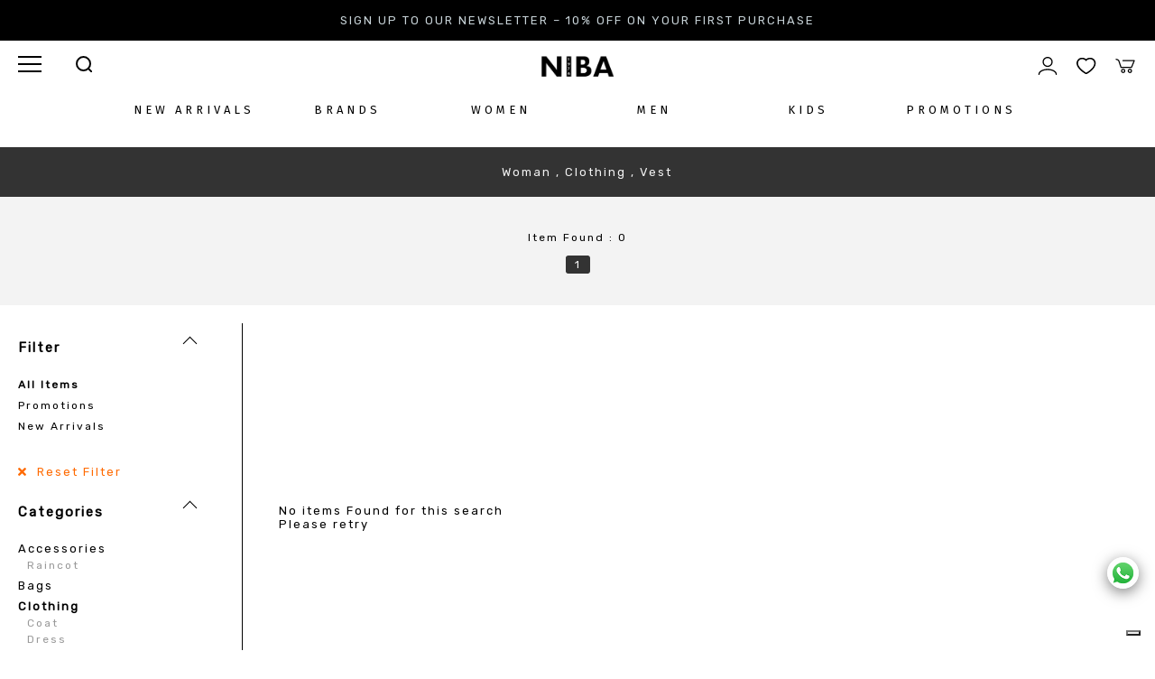

--- FILE ---
content_type: text/html; charset=utf-8
request_url: https://www.niba1976.com/products/List?MACRO=Clothing&REP=woman&CAT=400
body_size: 62298
content:
<!DOCTYPE html>
<html>
<head>
    <script type="text/javascript">
var _iub = _iub || [];
_iub.csConfiguration = {"askConsentAtCookiePolicyUpdate":true,"cookiePolicyInOtherWindow":true,"countryDetection":true,"enableFadp":true,"enableLgpd":true,"enableUspr":true,"floatingPreferencesButtonDisplay":"bottom-right","lang":"en-GB","lgpdAppliesGlobally":false,"perPurposeConsent":true,"reloadOnConsent":true,"siteId":3461208,"whitelabel":false,"cookiePolicyId":99930674, "banner":{ "acceptButtonCaptionColor":"#212121","acceptButtonColor":"#DADADA","acceptButtonDisplay":true,"closeButtonDisplay":false,"customizeButtonColor":"#212121","customizeButtonDisplay":true,"explicitWithdrawal":true,"listPurposes":true,"logo":null,"position":"float-bottom-center","rejectButtonCaptionColor":"#212121","rejectButtonColor":"#DADADA","rejectButtonDisplay":true,"showTitle":false }};
    </script>
    <script type="text/javascript" src="https://cs.iubenda.com/autoblocking/3461208.js"></script>
    <script type="text/javascript" src="//cdn.iubenda.com/cs/gpp/stub.js"></script>
    <script type="text/javascript" src="//cdn.iubenda.com/cs/iubenda_cs.js" charset="UTF-8" async></script>

    <script type="text/javascript">var _iub = _iub || {}; _iub.cons_instructions = _iub.cons_instructions || []; _iub.cons_instructions.push(["init", {api_key: "texaFYlolbU7PUy3uB2FXbfSNMVGlBvk"}]);</script>
    <script type="text/javascript" src="https://cdn.iubenda.com/cons/iubenda_cons.js" async></script>

    <title>Niba1976.com | Woman clothing</title>
    <meta charset="utf-8" />
    <meta name="description" content="View selection of items Niba1976.com : Woman clothing" />
    <meta property="og:type" content="website" />
    <meta property="og:url" content="https://www.niba1976.com/" />
    <meta property="og:title" content="Niba1976.com | Woman clothing" />
    <meta property="og:image" content="https://www.niba1976.com/images/logo.png" />
    <meta property="og:description" content="View selection of items Niba1976.com : Woman clothing" />
    <meta property="og:locale" content="it_IT" />
    <meta name="robots" content="index,follow">

    <link rel="stylesheet" type="text/css" href="/Css/FA.css" media="screen" />
    <link rel="stylesheet" type="text/css" href="/Css/Font.css" media="screen" />
    <link rel="stylesheet" type="text/css" href="/Css/Layout.css" media="screen" />
    <link rel="stylesheet" type="text/css" href="/Css/menu.css?r=dzyXhaxtnki2tu8WtyuW/A" media="screen" />
    <link rel="stylesheet" async type="text/css" href="/css/Blink.css" />
    <link rel="stylesheet" async type="text/css" href="/css/Overlay.css?r=dzyXhaxtnki2tu8WtyuW/A" />
    <script type="text/javascript" src="/Scripts/jquery-1.8.1.js"></script>
    <script type="text/javascript" src="/Scripts/jquery.lazyload.min.js"></script>
    <script type="text/javascript" src="/Scripts/jquery.pjax-min.js"></script>
    <!-- Facebook Pixel Code -->
    <script>
        !function(f,b,e,v,n,t,s)
        {if(f.fbq)return;n=f.fbq=function(){n.callMethod?
        n.callMethod.apply(n,arguments):n.queue.push(arguments)};
        if(!f._fbq)f._fbq=n;n.push=n;n.loaded=!0;n.version='2.0';
        n.queue=[];t=b.createElement(e);t.async=!0;
        t.src=v;s=b.getElementsByTagName(e)[0];
        s.parentNode.insertBefore(t,s)}(window,document,'script',
        'https://connect.facebook.net/en_US/fbevents.js');
        fbq('init', '412961747724460');
        fbq('track', 'PageView');
        fbq('track', 'ViewContent');
            </script>
            <noscript>
                <img height="1" width="1"
                     src="https://www.facebook.com/tr?id=412961747724460&ev=PageView
        &noscript=1" />
    </noscript>
    <!-- End Facebook Pixel Code -->

    <script type="text/javascript">

      (function ($) {
          $(function () {
              $("img.lazy").lazyload();

              $('a:not(.nopjax)').pjax('#bodyPage');
              $('#bodyPage')
              .bind('start.pjax', function () {
                  $('#s3ShareIt').remove();
                  $(this).append('<div class="overlayloading"></div>').show();
              })
              .bind('end.pjax', function () {
                  $(".overlayloading", this).fadeIn(4000);
              });

          })
      })(jQuery);


      function on() {

          document.getElementById("overlay").style.display = "block";
      }

      function openSearch() {

          document.getElementById("overlaySearch").style.display = "block";
      }


      function off() {
          document.getElementById("overlay").style.display = "none";
      }

      function onNews() {

          $.ajax({
              async: true,
              type: 'GET',
              url: "/Home/SetCookieNews",
              data: {},
              cache: false,
              dataType: 'html',

              success: function (data, textStatus) {
                  document.getElementById("overlayNews").style.display = "block";
              },
              error: function (XMLHttpRequest, textStatus, errorThrown) {
              }
          });
          
      }

      function Coupon(ACT) {
          var KeyCoupon = "";
          
          if (ACT == "I")
          {
              KeyCoupon = document.getElementById("COUPON").value;
          }

          $.ajax({
              async: true,
              type: 'GET',
              url: "/Cart/Coupon",
              data: {key : KeyCoupon, ACT: ACT},
              cache: false,
              dataType: 'html',

              success: function (data, textStatus) {
                  document.location.href = "/Cart/Confirm";
              },
              error: function (XMLHttpRequest, textStatus, errorThrown) {
              }
          });

      }


      function Newsletter() {
          var EMAIL = document.getElementById("EMAILNEWS").value;

          if (EMAIL.trim() != "") {
              if (document.getElementById("CKPRIVACY").checked == true) {
                  $.ajax({
                      async: true,
                      type: 'GET',
                      url: "/Home/SetNewsletter",
                      data: { EMAIL: EMAIL },
                      cache: false,
                      dataType: 'html',

                      success: function (data, textStatus) {
                          document.getElementById("overlayNews").style.display = "block";
                          $("#RESNEWSKO").css("display", "none");
                          document.getElementById("EMAILNEWS").value = "";
                      },
                      error: function (XMLHttpRequest, textStatus, errorThrown) {
                          $("#RESNEWSKO").css("display", "block");
                          document.getElementById("RESNEWSKO").innerHTML = "Error , please retry";
                      }
                  });
              }
              else {
                  $("#RESNEWSKO").css("display", "block");
                  document.getElementById("RESNEWSKO").innerHTML = "Accept privacy and retry";
              }
          }
          else {
              $("#RESNEWSKO").css("display", "block");
              document.getElementById("RESNEWSKO").innerHTML = "Missing Fields";
          }
      }

      function offSearch() {
          document.getElementById("overlaySearch").style.display = "none";
      }

      function offNews() {
          document.getElementById("overlayNews").style.display = "none";
      }

      function Buy(ID, QTA) {
          var ID_SIZE = document.getElementById("SIZEADD").value;
          fbq('track', 'AddToCart');
          /*alert('Not enabled for buy')*/

          if (ID_SIZE != "") {
              $.ajax({
                  async: true,
                  type: 'GET',
                  url: "/Home/AddToCart",
                  data: { ID: ID, QTA: QTA, ID_SIZE },
                  cache: false,
                  dataType: 'html',
                  beforeSend: function () {
                      $('#bodyPage').append('<div class="overlayloading" id="Over"></div>').show();
                  },
                  success: function (data, textStatus) {
                      UpdateBar();
                      on();
                  },
                  error: function (XMLHttpRequest, textStatus, errorThrown) {
                      $('#Over').remove();
                  }
              });
          }
          else {
              document.getElementById("ERR").innerHTML = "Select a size ... ";
          }
      }

      function AddWhish(ID, CLI) {
         

       
              $.ajax({
                  async: true,
                  type: 'GET',
                  url: "/Home/AddToWish",
                  data: { ID_ART: ID, ID_CLIENTE: CLI},
                  cache: false,
                  dataType: 'html',
                  beforeSend: function () {
                      $('#bodyPage').append('<div class="overlayloading" id="Over"></div>').show();
                  },
                  success: function (data, textStatus) {
                      document.getElementById("WISH" + ID).innerHTML = data
                      $('#Over').remove();
                  },
                  error: function (XMLHttpRequest, textStatus, errorThrown) {
                      $('#Over').remove();
                  }
              });
        
      }

      function UpdateBar() {
          $.ajax({
              async: true,
              type: 'GET',
              url: "/Home/CheckLogin",
              data: {},
              cache: false,
              dataType: 'html',
              success: function (data, textStatus) {
                  document.getElementById("CARTSMALL").innerHTML = data
                  $('#Over').remove();

              },
              error: function (XMLHttpRequest, textStatus, errorThrown) {
                  $('#Over').remove();
              }
          });
      }

      function Cookie() {
          $.ajax({
              async: true,
              type: 'GET',
              url: "/Home/SetCookieOn",
              data: {},
              cache: false,
              dataType: 'html',

              success: function (data, textStatus) {
                  document.getElementById('COOKIE').style.display = "none";
              },
              error: function (XMLHttpRequest, textStatus, errorThrown) {
              }
          });
      }

      function Search(e) {
          //See notes about 'which' and 'key'
          if (e.keyCode == 13) {
              var val = document.getElementById('SEARCH').value
              if (val.trim() != "") {
                  document.location.href = "/Home/Search?Key=" + val
              }
          }
      }

      function SearchOverlay() {
          //See notes about 'which' and 'key'

          var val = document.getElementById('SEARCH2').value
          if (val.trim() != "") {
              document.location.href = "/Home/Search?Key=" + val
          }

      }

    </script>
    <!-- Google tag (gtag.js) -->
    <!-- Google tag (gtag.js) -->
    <script async src="https://www.googletagmanager.com/gtag/js?id=G-M5LPXPX5H4"></script>
    <script> window.dataLayer = window.dataLayer || []; function gtag(){dataLayer.push(arguments);} gtag('js', new Date()); gtag('config', 'G-M5LPXPX5H4'); </script>
    <style>
        .faq-drawer {
        margin-bottom: 15px;
    }

    .faq-drawer__content-wrapper {
        font-size: 13px;
        line-height: 1.4em;
        max-height: 0px;
        overflow: hidden;
        transition: 0.25s ease-in-out;
        margin-top:15px;
    }

    .faq-drawer__title {
        cursor: pointer;
        display: block;
        font-size: 15px;
        font-weight: 700;
        padding: 0 0 0 0;
        position: relative;
        margin-bottom: 0;
        transition: all 0.25s ease-out;
    }

        .faq-drawer__title::after {
            border-style: solid;
            border-width: 1px 1px 0 0;
            content: " ";
            display: inline-block;
            float: right;
            height: 10px;
            position: relative;
            right: 20px;
            top: 2px;
            transform: rotate(135deg);
            transition: 0.35s ease-in-out;
            vertical-align: top;
            width: 10px;
        }

        /* OPTIONAL HOVER STATE */
        .faq-drawer__title:hover {
            color: #4E4B52;
        }

    .faq-drawer__trigger:checked + .faq-drawer__title + .faq-drawer__content-wrapper {
        max-height: 3550px;
    }

    .faq-drawer__trigger:checked + .faq-drawer__title::after {
        transform: rotate(-45deg);
        transition: 0.25s ease-in-out;
    }

            #menu__toggle {
                opacity: 0;
            }

                #menu__toggle:checked ~ .menu__btn > span {
                    transform: rotate(45deg);
                }

                    #menu__toggle:checked ~ .menu__btn > span::before {
                        top: 0;
                        transform: rotate(0);
                    }

                    #menu__toggle:checked ~ .menu__btn > span::after {
                        top: 0;
                        transform: rotate(90deg);
                    }

                #menu__toggle:checked ~ .menu__box {
                    visibility: visible;
                    left: 0;
                }

            .menu__btn {
                display: flex;
                align-items: center;
                position: fixed;
                top: 58px;
                left: 20px;
                width: 26px;
                height: 26px;
                cursor: pointer;
                z-index: 1;
            }

                .menu__btn > span,
                .menu__btn > span::before,
                .menu__btn > span::after {
                    display: block;
                    position: absolute;
                    width: 100%;
                    height: 2px;
                    background-color: #000;
                    transition-duration: .25s;
                }

                    .menu__btn > span::before {
                        content: '';
                        top: -8px;
                    }

                    .menu__btn > span::after {
                        content: '';
                        top: 8px;
                    }

            .menu__box {
                display: block;
                position: fixed;
                visibility: hidden;
                top: 0;
                left: -100%;
                width: 250px;
                height: 100%;
                margin: 0;
                padding: 80px 0;
                list-style: none;
                background-color: #ECEFF1;
                box-shadow: 1px 0px 6px rgba(0, 0, 0, .2);
                transition-duration: .25s;
            }

            .menu__item {
                display: block;
                padding: 8px 24px;
                color: #999;
                font-size: 13px;
                font-weight: 100;
                text-decoration: none;
                transition-duration: .25s;
            }

                .menu__item:hover {
                    background-color: #CFD8DC;
                }

            /* -----
        SVG Icons - svgicons.sparkk.fr
        ----- */

            .svg-icon {
                width: 2em;
                height: 2em;
            }

                .svg-icon path,
                .svg-icon polygon,
                .svg-icon rect {
                    fill: #000;
                }

                .svg-icon circle {
                    stroke: #000;
                    stroke-width: 1;
                }

                .svg-icon2 {
                width: 2em;
                height: 2em;
            }

                .svg-icon2 path,
                .svg-icon2 polygon,
                .svg-icon2 rect {
                    fill: #ff6a00;
                }

                .svg-icon2 circle {
                    stroke: #ff6a00;
                    stroke-width: 1;
                }

             
                .svg-icon3 {
                    width: 0.9em;
                    height: 0.9em;
                }

                    .svg-icon3 path,
                    .svg-icon3 polygon,
                    .svg-icon3 rect {
                        fill: #e09e1d;
                    }

                    .svg-icon3 circle {
                        stroke: #e09e1d;
                        stroke-width: 1;
                    }

                      .svg-icon4 {
                    width: 2em;
                    height: 2em;
                }

                    .svg-icon4 path,
                    .svg-icon4 polygon,
                    .svg-icon4 rect {
                        fill: #e05b3d;
                    }

                    .svg-icon4 circle {
                        stroke: #e05b3d;
                        stroke-width: 1;
                    }

            .Saturate {
                filter: grayscale(20%);
                cursor: pointer;
                transition: all ease-out 0.4s;
            }

                .Saturate:hover {
                    transition: all ease-in 0.4s;
                    filter: grayscale(90%);
                }

            .BtnBlack {
                background-color: #fff;
                color: #000;
                padding: 6px 12px;
                border: solid 1px #000;
                transition: all ease-out 0.4s;
            }

                .BtnBlack:hover {
                    transition: all ease 0.3s;
                    background-color: #000;
                    color: #fff;
                    letter-spacing: 4px;
                }

            .BtnWhite {
                background-color: #000;
                color: #fff;
                padding: 6px 12px;
                border: solid 1px #fff;
                transition: all ease-out 0.4s;
            }

                .BtnWhite:hover {
                    transition: all ease 0.3s;
                    background-color: #fff;
                    color: #000;
                    letter-spacing: 4px;
                }

            .BtnWhiteBrand {
                background-color: #000;
                color: #fff;
                padding: 6px 12px;
                border: solid 1px #fff;
                transition: all ease-out 0.4s;
            }

                .BtnWhiteBrand:hover {
                    transition: all ease 0.3s;
                    background-color: #fff;
                    color: #000;
                }

                .btnCart {
    padding:15px 50px;
    border-radius:3px;
    background-color:#000;
    color:#fff;
    width:100%;
    letter-spacing:2px;
    font-weight:bold;
    text-align:center;
    transition:letter-spacing ease-out 0.4s;
    }

    .btnCart:hover {
    transition:letter-spacing ease-in 0.4s;
    letter-spacing:4px;
    }

    /* width */
::-webkit-scrollbar {
width: 6px;
margin-right:2px;
}

/* Track */
::-webkit-scrollbar-track {
background: #fff; 
opacity:0.3;
}
 
/* Handle */
::-webkit-scrollbar-thumb {
background: #7e7e7e; 
}

/* Handle on hover */
::-webkit-scrollbar-thumb:hover {
background: #333; 
}

    </style>
    <style>
        .Hide {
            display: none;
            transition: all ease-out 0.4s;
        }

        .Show {
            display: block;
            transition: all ease-in 0.4s;
        }
    </style>
    <script>

    function ShowSize(ID)
    {
        $("#" + ID).removeClass("Hide");
        $("#" + ID).addClass("Show");
    }

    function HideSize(ID) {
        $("#" + ID).addClass("Hide");
        $("#" + ID).removeClass("Show");
    }

    </script>
</head>



<body>
    <!-- START SCRIPT WIDGET WHATS2B --><meta http-equiv="Content-Type" content="text/html; ">
    <script type="text/javascript">  function frameVisible() {	if (document.getElementById("div_frame").style.display == 'none'){		document.getElementById("div_frame").style.display='inline';	}else{		frameHide();	}}function frameHide() {document.getElementById("div_frame").style.display='none';}var param = 0;function myFunction() {document.getElementById("div_check").style.display='block';document.getElementById("div_butt").style.display='none';document.getElementById("div_title").style.display='none';document.getElementById("div_power").style.display='none';if(param == 1){	window.open("https://wa.me/393475876738?text=Hi,%20we%20are%20here%20to%20help%20you.%20Contact%20us!");	document.getElementById("div_butt").style.display='block';	document.getElementById('text_butt').innerHTML = "VAI SU WHATSAPP !";	document.getElementById("div_check").style.display='none';	document.getElementById("div_title").style.display='block';document.getElementById("div_power").style.display='block';}}function changeCheck(elem) {var is_checked = elem.checked;if(is_checked){	param = 1;	document.getElementById("div_butt").style.display='block';	document.getElementById('text_butt').innerHTML = "VAI SU WHATSAPP !";	document.getElementById("div_check").style.display='none';	document.getElementById("div_power").style.display='block';} else {	param = 0;	document.getElementById("div_butt").style.display='none';}} </script> <div id="div_bott">  <div id="div_frame" width="auto" frameborder="0" style="border: none; overflow: hidden; background: white; border-radius: 9pt; bottom: 96px; right: 20px; left: auto; box-shadow: rgba(0, 0, 0, 0.5) 0px 3pt 12pt; width: 330px; height: auto; display: none; opacity: 1; transition: opacity 0.1s linear 0s, height 0.1s linear 0s, width 0.1s linear 0s; padding: 0px; position: fixed; top: auto; z-index: 3147483646; ">   <div class="view-container" id="send-message-desktop-container" style="text-align: center;">    <img src="https://www.niba1976.com/Images/logo.png" style="width: 75px;margin-top: 5px">    <div>     <p style="text-align: center;color: #000;font-size: 120%;">      NIBA1976.COM     </p>     <p style="font-style: normal;text-align: center;font-size: 100%;">      Luxury Fashion online Shop     </p>    </div>   </div>   <div id="div_title" style="text-align: center;font-size:10px;">    <span>     Click Button to start a Whatsapp conversation    </span>    <br>    <br>   </div>   <div id="div_butt" style="display: block">    <div style="display: flex;padding-bottom: 10px">     <br>     <br>     <button id="butt" onclick="myFunction()" tabindex="0" style="border: 0;justify-content: center;color: #FFFFFF;background-color: #4AAE20;width: 100%;margin-left: 24px;margin-right: 24px;" type="button">           <span id="text_butt" style="margin-left: 4px; font-size: bold;">       Contact us by Whatsapp      </span>     </button>    </div>   </div>   <div id="div_check" style="margin-left: 20px;margin-right: 20px;color: black;opacity: 0.87;text-align: center;display: none;">    <span style="font-size: 10px;">     Accetta i Termini di Privacy e autorizzi Comunicazioni su WhatsApp e il Trattamento dei tuoi Dati Personali ai sensi del REGOLAMENTO EUROPEO SULLA PRIVACY 679/2016 E LA NORMATIVA ITALIANA IN VIGORE.    </span>    <br>    <br>    <input type="checkbox" id="id_check" onchange="changeCheck(this)" value="on">    <strong>     <span style="font-size: 10px;">      Accetto L'      <a href="https://www.iubenda.com/privacy-policy/99930674" target="_blank">       Informativa sulla Privacy      </a>     </span>    </strong>    <br>    <br>   </div>   <div id="div_power" style="text-align: center;  font-size: 8px;  margin-bottom: 5px;  color: black;	font-weight: bold;">    &nbsp;   </div>  </div>  <div id="container_butt" style="display: flex;padding-bottom: 10px; width: 39%;position: fixed; top: 90%; left: 90%;z-index: 3147483646">   <br>   <br>   <img src="https://irp-cdn.multiscreensite.com/82f1a356/dms3rep/multi/widget_floating_btn.png" style="cursor:pointer;height: 35px; width: 35px; border: none; overflow: hidden; background: none; display: inline; padding: 0px; bottom: 68px; right: 18px; position: fixed; top: auto; z-index: 3147483646;box-shadow: rgba(0, 0, 0, 0.5) 0px 3pt 12pt;border-radius: 50%" onclick="frameVisible()">  </div> </div><!-- END SCRIPT WIDGET WHATS2B --> 
             <!--<div style="position:fixed;bottom:0px;z-index:9999;background-color:#000;padding:30px 0px;width:100%;color:#fff;font-size:12px;display:block;text-align:center;" id="COOKIE" name="COOKIE">
                <span class="iconMini fa-cog"></span> COOKIES HELP US TO PROVIDE OUR SERVICES. BY USING OUR SITEWEB, YOU ACCEPT THE COOKIE. <a href="/it-IT/Home/Cookie" class="nopjax dissolve" style="color:#b7d2be">MORE DETAIL</a>
                <a href="javascript:Cookie()" class="nopjax dissolve" style="color:#fff"> OK , JUST READ</a>
            </div>-->
   
    <div style="overflow:auto;background-color:rgba(255,255,255,0.8);height:95px;position:fixed;width:100%;z-index:9998;top:0;">
        <div style="background-color:#000;color:#fff;padding:15px 0px;font-size:13px;text-align:center;color:#c8d3d8">
            SIGN UP TO OUR NEWSLETTER – 10% OFF ON YOUR FIRST PURCHASE
        </div>
        <div style="margin-top:20px;float:left;color:#fff;text-align:left;width:30%;">
            <div class="hamburger-menu nopjax" style="float:left;">
                <input id="menu__toggle" type="checkbox" />
                <label class="menu__btn" for="menu__toggle">
                    <span name="XX" id="XX"></span>
                </label>

                <ul class="menu__box">
                    <li>
                        <a class="menu__item" href="/it-IT/"><img src="/Images/logo.png" style="width:60px;" /></a>
                    </li>
                        <li><a class="menu__item nopjax" href="/it-IT/Home/Designers" style="color:#000;font-weight:600;text-transform:uppercase;">Designers</a></li>                     
                        <li><a class="menu__item nopjax" href="/it-IT/Products/List?REP=man" style="color:#000;font-weight:600;text-transform:uppercase;">Man</a></li>
                        <li><a class="menu__item nopjax" href="/it-IT/Products/List?REP=man&MACRO=Clothing" style="font-size:12px;text-transform:uppercase;">Clothing</a></li>
                        <li><a class="menu__item nopjax" href="/it-IT/Products/List?REP=man&MACRO=Shoes" style="font-size:12px;text-transform:uppercase;">Shoes</a></li>
                        <li><a class="menu__item nopjax" href="/it-IT/Products/List?REP=man&MACRO=Bags" style="font-size:12px;text-transform:uppercase;">Bags</a></li>
                        <li><a class="menu__item nopjax" href="/it-IT/Products/List?REP=man&MACRO=Accessories" style="font-size:12px;text-transform:uppercase;">Accessories</a></li>
                        <li><a class="menu__item nopjax" href="/it-IT/Products/List?REP=Woman" style="color:#000;font-weight:600;text-transform:uppercase;">Woman</a></li>
                        <li><a class="menu__item nopjax" href="/it-IT/Products/List?REP=Woman&MACRO=Clothing" style="font-size:12px;text-transform:uppercase;">Clothing</a></li>
                        <li><a class="menu__item nopjax" href="/it-IT/Products/List?REP=Woman&MACRO=Shoes" style="font-size:12px;text-transform:uppercase;">Shoes</a></li>
                        <li><a class="menu__item nopjax" href="/it-IT/Products/List?REP=Woman&MACRO=Bags" style="font-size:12px;text-transform:uppercase;">Bags</a></li>
                        <li><a class="menu__item nopjax" href="/it-IT/Products/List?REP=Woman&MACRO=Accessories" style="font-size:12px;text-transform:uppercase;">Accessories</a></li>
                        <li><a class="menu__item nopjax" href="/it-IT/Products/List?REP=Kids" style="color:#000;font-weight:600;text-transform:uppercase;">Kids</a></li>
                        <li><a class="menu__item nopjax" href="/it-IT/Products/List?REP=Kids&MACRO=Clothing" style="font-size:12px;text-transform:uppercase;">Clothing</a></li>
                        <li><a class="menu__item nopjax" href="/it-IT/Products/List?REP=Kids&MACRO=Shoes" style="font-size:12px;text-transform:uppercase;">Shoes</a></li>
                        <li><a class="menu__item nopjax" href="/it-IT/Products/List?REP=Kids&MACRO=Bags" style="font-size:12px;text-transform:uppercase;">Bags</a></li>
                        <li><a class="menu__item nopjax" href="/it-IT/Products/List?REP=Kids&MACRO=Accessories" style="font-size:12px;text-transform:uppercase;">Accessories</a></li>                       

                </ul>


            </div>
            <div style="margin-top:-5px;padding:0px 0px 0px 50px;float:left;color:#fff;text-align:left;width:300px;">
                <a href="javascript:openSearch();" class="dissolve nopjax" style="padding:6px 0px 6px 12px;color:#000;">
                    <svg width="20px" height="20px" viewBox="0 0 20 20" fill="none" xmlns="http://www.w3.org/2000/svg">
                        <path d="M15.7955 15.8111L21 21M18 10.5C18 14.6421 14.6421 18 10.5 18C6.35786 18 3 14.6421 3 10.5C3 6.35786 6.35786 3 10.5 3C14.6421 3 18 6.35786 18 10.5Z" stroke="#000000" stroke-width="2" stroke-linecap="round" stroke-linejoin="round" />
                    </svg>
                </a>

            </div>
            
        </div>

        <div style="float:left;width:40%;color:#000;text-align:center;margin-top:15px;overflow:auto;">
            <div>
                <a href="/" class="dissolve nopjax">
                    <img src="/Images/logo.png" style="height:28px;width:auto;" />
                </a>
            </div>

        </div>

        <div style="margin-top:15px;padding:0px 20px 0px 0px;float:right;color:#fff;text-align:right;display:none;">
                <a href="/it-IT" style="opacity:0.4;padding:10px 5px;" class="nopjax"> <img src="/Images/ita.png" style="height:25px;width:auto;border-radius:20px;" /></a>
                <a href="/en-US" style="padding:10px 5px;" class="nopjax"> <img src="/Images/eng.png" style="height:25px;width:auto;border-radius:20px;" /></a>
        </div>
        <div style="float:right;margin-left:50px;margin-top:15px;margin-right:20px;" NAME="CARTSMALL" id="CARTSMALL">

    <a href="/it-IT/PrivateArea" class="dissolve nopjax" style="padding:6px 0px 6px 12px;color:#000;">
        <svg class="svg-icon" viewBox="0 0 20 20">
            <path fill="none" d="M10,10.9c2.373,0,4.303-1.932,4.303-4.306c0-2.372-1.93-4.302-4.303-4.302S5.696,4.223,5.696,6.594C5.696,8.969,7.627,10.9,10,10.9z M10,3.331c1.801,0,3.266,1.463,3.266,3.263c0,1.802-1.465,3.267-3.266,3.267c-1.8,0-3.265-1.465-3.265-3.267C6.735,4.794,8.2,3.331,10,3.331z"></path>
            <path fill="none" d="M10,12.503c-4.418,0-7.878,2.058-7.878,4.685c0,0.288,0.231,0.52,0.52,0.52c0.287,0,0.519-0.231,0.519-0.52c0-1.976,3.132-3.646,6.84-3.646c3.707,0,6.838,1.671,6.838,3.646c0,0.288,0.234,0.52,0.521,0.52s0.52-0.231,0.52-0.52C17.879,14.561,14.418,12.503,10,12.503z"></path>
        </svg>
    </a>
<a href="/it-IT/PrivateArea/Preferiti" class="dissolve nopjax" style="padding:6px 0px 6px 12px;color:#000;">
    <svg class="svg-icon" viewBox="0 0 20 20">
        <path fill="none" d="M13.22,2.984c-1.125,0-2.504,0.377-3.53,1.182C8.756,3.441,7.502,2.984,6.28,2.984c-2.6,0-4.714,2.116-4.714,4.716c0,0.32,0.032,0.644,0.098,0.96c0.799,4.202,6.781,7.792,7.46,8.188c0.193,0.111,0.41,0.168,0.627,0.168c0.187,0,0.376-0.041,0.55-0.127c0.011-0.006,1.349-0.689,2.91-1.865c0.021-0.016,0.043-0.031,0.061-0.043c0.021-0.016,0.045-0.033,0.064-0.053c3.012-2.309,4.6-4.805,4.6-7.229C17.935,5.1,15.819,2.984,13.22,2.984z M12.544,13.966c-0.004,0.004-0.018,0.014-0.021,0.018s-0.018,0.012-0.023,0.016c-1.423,1.076-2.674,1.734-2.749,1.771c0,0-6.146-3.576-6.866-7.363C2.837,8.178,2.811,7.942,2.811,7.7c0-1.917,1.554-3.47,3.469-3.47c1.302,0,2.836,0.736,3.431,1.794c0.577-1.121,2.161-1.794,3.509-1.794c1.914,0,3.469,1.553,3.469,3.47C16.688,10.249,14.474,12.495,12.544,13.966z"></path>
    </svg>
</a>
    <a href="/it-IT/Cart" class="dissolve nopjax" style="padding:6px 0px 6px 12px;color:#000;margin-left:0px;">
        <svg class="svg-icon" viewBox="0 0 20 20">
            <path fill="none" d="M17.72,5.011H8.026c-0.271,0-0.49,0.219-0.49,0.489c0,0.271,0.219,0.489,0.49,0.489h8.962l-1.979,4.773H6.763L4.935,5.343C4.926,5.316,4.897,5.309,4.884,5.286c-0.011-0.024,0-0.051-0.017-0.074C4.833,5.166,4.025,4.081,2.33,3.908C2.068,3.883,1.822,4.075,1.795,4.344C1.767,4.612,1.962,4.853,2.231,4.88c1.143,0.118,1.703,0.738,1.808,0.866l1.91,5.661c0.066,0.199,0.252,0.333,0.463,0.333h8.924c0.116,0,0.22-0.053,0.308-0.128c0.027-0.023,0.042-0.048,0.063-0.076c0.026-0.034,0.063-0.058,0.08-0.099l2.384-5.75c0.062-0.151,0.046-0.323-0.045-0.458C18.036,5.092,17.883,5.011,17.72,5.011z"></path>
            <path fill="none" d="M8.251,12.386c-1.023,0-1.856,0.834-1.856,1.856s0.833,1.853,1.856,1.853c1.021,0,1.853-0.83,1.853-1.853S9.273,12.386,8.251,12.386z M8.251,15.116c-0.484,0-0.877-0.393-0.877-0.874c0-0.484,0.394-0.878,0.877-0.878c0.482,0,0.875,0.394,0.875,0.878C9.126,14.724,8.733,15.116,8.251,15.116z"></path>
            <path fill="none" d="M13.972,12.386c-1.022,0-1.855,0.834-1.855,1.856s0.833,1.853,1.855,1.853s1.854-0.83,1.854-1.853S14.994,12.386,13.972,12.386z M13.972,15.116c-0.484,0-0.878-0.393-0.878-0.874c0-0.484,0.394-0.878,0.878-0.878c0.482,0,0.875,0.394,0.875,0.878C14.847,14.724,14.454,15.116,13.972,15.116z"></path>
        </svg>
    </a>


        </div>
    </div>
        <div id="bodyPage" style="width:100%;margin:0px 0% 0px 0%;overflow:auto;position:relative;margin-top:80px;">
            <!--Menu-->
            <div class="navbar">
               


    <div class="dropdown">
        <button class="dropbtn" style="font-size:13px;font-family: 'Fira Sans';letter-spacing:4px;" onclick="document.location.href='/home/Collection?ID=20'">
            NEW ARRIVALS
        </button>
        <div class="dropdown-content">
            <div class="header">
                <h2></h2>
            </div>
            <div class="row">   
                <div class="column">
                    <img src="/Images/HomePage/4.jpg" style="width:90%;" />
                </div>             
                <div class="column">
                    <h4>NEW MAN'S AI24 ARRIVALS</h4>                   
                    <div><a href="/products/List?MACRO=Clothing&REP=Man&COLLEZIONE=AI24&FLT=A" class="nopjax" style="">CLOTHING</a></div>                
                    <div><a href="/products/List?MACRO=Shoes&REP=Man&COLLEZIONE=AI24&FLT=A" class="nopjax" style="margin-top:10px;">SHOES</a></div>                                  
                    <div><a href="/products/List?MACRO=Bags&REP=Man&COLLEZIONE=AI24&FLT=A" class="nopjax" style="margin-top:10px;">BAGS</a></div>                                   
                    <div><a href="/products/List?MACRO=Accessories&REP=Man&COLLEZIONE=AI24&FLT=A" class="nopjax" style="margin-top:10px;">ACCESSORIES</a></div>                                    
                </div>
                <div class="column">
                    <h4>NEW WOMAN'S AI24 ARRIVALS</h4>
                    <div><a href="/products/List?MACRO=Clothing&REP=Woman&COLLEZIONE=AI24&FLT=A" class="nopjax" style="">CLOTHING</a></div>
                    <div><a href="/products/List?MACRO=Shoes&REP=Woman&COLLEZIONE=AI24&FLT=A" class="nopjax" style="margin-top:10px;">SHOES</a></div>
                    <div><a href="/products/List?MACRO=Bags&REP=Woman&COLLEZIONE=AI24&FLT=A" class="nopjax" style="margin-top:10px;">BAGS</a></div>
                    <div><a href="/products/List?MACRO=Accessories&REP=Woman&COLLEZIONE=AI24&FLT=A" class="nopjax" style="margin-top:10px;">ACCESSORIES</a></div>     
                </div>
                <div class="column">
                    <h4>NEW KID'S AI24 ARRIVALS</h4>
                    <div><a href="/products/List?MACRO=Clothing&REP=Kids&COLLEZIONE=AI24&FLT=A" class="nopjax" style="">CLOTHING</a></div>
                    <div><a href="/products/List?MACRO=Shoes&REP=Kids&COLLEZIONE=AI24&FLT=A" class="nopjax" style="margin-top:10px;">SHOES</a></div>
                    <div><a href="/products/List?MACRO=Bags&REP=Kids&COLLEZIONE=AI24&FLT=A" class="nopjax" style="margin-top:10px;">BAGS</a></div>
                    <div><a href="/products/List?MACRO=Accessories&REP=Kids &COLLEZIONE=AI24&FLT=A" class="nopjax" style="margin-top:10px;">ACCESSORIES</a></div>
                </div>
            </div>
        </div>
    </div>


                
               
                <div class="dropdown">
                    <button class="dropbtn" style="font-size:13px;font-family: 'Fira Sans';letter-spacing:4px;" onclick="document.location.href='/home/Designers'">
                        BRANDS
                    </button>
                </div>
                <div class="dropdown">
                    <button class="dropbtn" style="font-size:13px;font-family: 'Fira Sans';letter-spacing:4px;">
                        WOMEN
                    </button>
                    <div class="dropdown-content">
                        <div class="header">
                            <h2></h2>
                        </div>
                        <div class="row">
                            <div class="column">
                                <img src="/Images/HomePage/4.jpg" style="width:90%;"/>
                            </div>
                            <div class="column">
                                <h4><a href="/Products/List?REP=Woman&MACRO=Clothing" class="nopjax dissolve">CLOTHING</a></h4>

    <a href="/products/List?MACRO=Clothing&REP=woman&CAT=393" class="nopjax">COAT</a>
    <a href="/products/List?MACRO=Clothing&REP=woman&CAT=389" class="nopjax">DRESS</a>
    <a href="/products/List?MACRO=Clothing&REP=woman&CAT=387" class="nopjax">SWEATERS</a>
    <a href="/products/List?MACRO=Clothing&REP=woman&CAT=398" class="nopjax">TOPWEAR</a>
                               
                            </div>
                            <div class="column">
                                <h4><a href="/Products/List?REP=Woman&MACRO=Shoes" class="nopjax dissolve">SHOES</a></h4>


                                <h4 style="margin-top:30px;"><a href="/Products/List?REP=Woman&MACRO=Bags" class="nopjax dissolve">BAGS</a></h4>


                            </div>
                            <div class="column">
                                <h4><a href="/Products/List?REP=Woman&MACRO=Accessories" class="nopjax dissolve">ACCESSORIES</a></h4>

    <a href="/products/List?MACRO=Accessories&REP=woman&CAT=525" class="nopjax">RAINCOT</a>

                             
                            </div>
                        </div>
                    </div>
                </div>
                <div class="dropdown">
                    <button class="dropbtn" style="font-size:13px;font-family: 'Fira Sans';letter-spacing:4px;">
                        MEN                       
                    </button>
                    <div class="dropdown-content">
                        <div class="header">
                            <h2></h2>
                        </div>
                        <div class="row">
                            <div class="column">
                                <img src="/Images/HomePage/1.jpg" style="width:90%;" />
                            </div>
                            <div class="column">
                                <h4><a href="/Products/List?REP=Man&MACRO=Clothing" class="nopjax dissolve">CLOTHING</a></h4>

    <a href="/products/List?MACRO=Clothing&REP=man&CAT=372" class="nopjax">T-SHIRT</a>

                            </div>
                            <div class="column">
                                <h4><a href="/Products/List?REP=Man&MACRO=Shoes" class="nopjax dissolve">SHOES</a></h4>

    <a href="/products/List?MACRO=Shoes&REP=man&CAT=480" class="nopjax">SHOES</a>
    <a href="/products/List?MACRO=Shoes&REP=man&CAT=377" class="nopjax">SNEAKERS</a>

                                <h4 style="margin-top:30px;"><a href="/Products/List?REP=Man&MACRO=Bags" class="nopjax dissolve">BAGS</a></h4>


                            </div>
                            <div class="column">
                                <h4><a href="/Products/List?REP=Man&MACRO=Accessories" class="nopjax dissolve">ACCESSORIES</a></h4>

    <a href="/products/List?MACRO=Accessories&REP=man&CAT=385" class="nopjax">BELT</a>


                            </div>
                        </div>
                    </div>
                </div>
                <div class="dropdown">
                    <button class="dropbtn" style="font-size:13px;font-family: 'Fira Sans';letter-spacing:4px;">
                        KIDS
                    </button>
                    <div class="dropdown-content">
                        <div class="header">
                            <h2></h2>
                        </div>
                        <div class="row">
                            <div class="column">
                                <img src="/Images/HomePage/5.jpg" style="width:90%;" />
                            </div>
                            <div class="column">
                                <h4><a href="/Products/List?REP=Kids&MACRO=Clothing" class="nopjax dissolve">CLOTHING</a></h4>

    <a href="/products/List?MACRO=Clothing&REP=kids&CAT=375" class="nopjax">JACKET</a>
    <a href="/products/List?MACRO=Clothing&REP=kids&CAT=437" class="nopjax">TRACKSUIT</a>
    <a href="/products/List?MACRO=Clothing&REP=kids&CAT=396" class="nopjax">TROUSERS</a>
    <a href="/products/List?MACRO=Clothing&REP=kids&CAT=372" class="nopjax">T-SHIRT</a>

                            </div>
                            <div class="column">
                                <h4><a href="/Products/List?REP=Kids&MACRO=Shoes" class="nopjax dissolve">SHOES</a></h4>


                                <h4 style="margin-top:30px;"><a href="/Products/List?REP=Kids&MACRO=Bags" class="nopjax dissolve">BAGS</a></h4>


                            </div>
                            <div class="column">
                                <h4><a href="/Products/List?REP=Kids&MACRO=Accessories" class="nopjax dissolve">ACCESSORIES</a></h4>



                            </div>
                        </div>
                    </div>
                </div>
                <div class="dropdown">
                    <button class="dropbtn" style="font-size:13px;font-family: 'Fira Sans';letter-spacing:4px;">
                        PROMOTIONS
                    </button>
                    <div class="dropdown-content">
                        <div class="header">
                            <h2></h2>
                        </div>
                        <div class="row">
                            <div class="column">
                                <img src="/Images/new1.jpg" style="width:90%;" />
                            </div>
                            <div class="column">
                                <h4>PROMO MAN</h4>
                                <div><a href="/products/List?MACRO=Clothing&REP=Man&FLT=P" class="nopjax" style="">CLOTHING</a></div>
                                <div><a href="/products/List?MACRO=Shoes&REP=Man&FLT=P" class="nopjax" style="margin-top:10px;">SHOES</a></div>
                                <div><a href="/products/List?MACRO=Bags&REP=Man&FLT=P" class="nopjax" style="margin-top:10px;">BAGS</a></div>
                                <div><a href="/products/List?MACRO=Accessories&REP=Man&FLT=P" class="nopjax" style="margin-top:10px;">ACCESSORIES</a></div>
                            </div>                         
                            <div class="column">
                                <h4>PROMO WOMAN</h4>
                                <div><a href="/products/List?MACRO=Clothing&REP=Woman&FLT=P" class="nopjax" style="">CLOTHING</a></div>
                                <div><a href="/products/List?MACRO=Shoes&REP=Woman&FLT=P" class="nopjax" style="margin-top:10px;">SHOES</a></div>
                                <div><a href="/products/List?MACRO=Bags&REP=Woman&FLT=P" class="nopjax" style="margin-top:10px;">BAGS</a></div>
                                <div><a href="/products/List?MACRO=Accessories&REP=Woman&FLT=P" class="nopjax" style="margin-top:10px;">ACCESSORIES</a></div>
                            </div>                         
                            <div class="column">
                                <h4>PROMO KIDS</h4>
                                <div><a href="/products/List?MACRO=Clothing&REP=Kids&FLT=P" class="nopjax" style="">CLOTHING</a></div>
                                <div><a href="/products/List?MACRO=Shoes&REP=Kids&FLT=P" class="nopjax" style="margin-top:10px;">SHOES</a></div>
                                <div><a href="/products/List?MACRO=Bags&REP=Kids&FLT=P" class="nopjax" style="margin-top:10px;">BAGS</a></div>
                                <div><a href="/products/List?MACRO=Accessories&REP=Kids&FLT=P" class="nopjax" style="margin-top:10px;">ACCESSORIES</a></div>
                            </div>
                        </div>
                    </div>
                </div>
            </div>
            







<script>
    function ViewText(ID)
    {
        $("#TXT" + ID).css("display", "block");
        $("#IMG" + ID).addClass("dissolution");
    }

    function UnViewText(ID) {
        $("#TXT" + ID).css("display", "none");
        $("#IMG" + ID).removeClass("dissolution");
    }

    function AddToCart(ID)
    {               
        Buy(ID, 1);
    }

    function ShowFilter()
    {
        $("#FILTER").show();
    }

    function HideFilter() {
        $("#FILTER").hide();
    }

</script>


<div style="width:100%;margin:0px 0% 0px 0%;overflow:auto;background-color:#333;text-align:center;">
        <div style="margin:20px 0px;overflow:auto;">
            <div style="font-size:13px;color:#f3f3f3;">              
                <span style="margin-left:20px;">Woman , Clothing , Vest</span>
            </div>
        </div>
  
</div>
<div style="width:100%;margin:0px 0% 0px 0%;overflow:auto;background-color:#f3f3f3;text-align:center;font-size:12px;">
    <div style="margin:30px 0px;color:#000;line-height:30px;width:90%;margin-left:5%;">
        Item Found : 0 <br />

                <a href="javascript:void(0)" class="nopjax" style="padding:3px 10px;background-color:#333;border-radius:3px;color:#fff;text-decoration:none;">1</a>

    </div>

</div>
<div style="width:100%;margin:20px 0% 20px 0%;overflow:auto;background-color:#fff;text-align:left;font-size:13px;float:left;width:20%;line-height:24px;">
    <div style="padding:5px 20px;">
        <div class="faq-drawer" style="margin-top:10px;">
            <input class="faq-drawer__trigger" id="faq-drawer-2" type="checkbox" style="display:none;" checked="checked"/><label class="faq-drawer__title" for="faq-drawer-2">
                <span>Filter</span>
        </label>
        <div class="faq-drawer__content-wrapper">
            <div class="faq-drawer__content">
                <div style="margin:5px 0px;">
                        <a href="javascript:void();">
                            <span style="font-size:12px;color:#000;font-weight:bold;" class="dissolve">All Items</span>
                        </a>

                </div>
                <div style="margin:5px 0px;">
                        <a class="nopjax" href="/it-IT/Products/List?REP=woman&BRAND=0&MACRO=Clothing&CAT=400&FLT=P">
                            <span style="font-size:12px;color:#000;" class="dissolve">Promotions</span>
                        </a>

                </div>
                <div style="margin:5px 0px;" class="nopjax" >
                        <a class="nopjax" href="/it-IT/Products/List?COLLEZIONE=AI24&REP=woman&BRAND=0&MACRO=Clothing&CAT=400&FLT=A">
                            <span style="font-size:12px;color:#000;" class="dissolve">New Arrivals</span>
                        </a>

                </div>
            </div>
        </div>
    </div>
</div>
    <div style="padding:5px 20px;">
        <div style="margin-top:0px;">
                <a href="/it-IT/Products/List?REP=woman" class="dissolve nopjax iconMini fa-times" style="color:#ff6a00;border-radius:50px;margin-left:0px;">
                    Reset Filter
                </a>
        </div>

    </div>
    <div style="padding:5px 20px;margin-top:10px;">
        <div class="faq-drawer" style="margin-top:0px;">
            <input class="faq-drawer__trigger" id="faq-drawer-1" type="checkbox" style="display:none;" checked="checked"/><label class="faq-drawer__title" for="faq-drawer-1">
                                                                                                                                <span>Categories</span>
            </label>
            <div class="faq-drawer__content-wrapper">
                <div class="faq-drawer__content">
                    <div style="margin:5px 0px;display:none;">
                                <a class="dissolve nopjax" href="/it-IT/Products/List?COLLEZIONE=all&REP=woman&BRAND=all&FLT=" style="border-radius:0px;color:#000;margin-left:0px;font-size:13px;"> All Categories</a>
                    </div>

                            <div  style="margin:5px 0px;">
                                <a class="dissolve nopjax" href="/it-IT/Products/List?COLLEZIONE=all&MACRO=Accessories&REP=woman&BRAND=all&FLT=" style="border-radius:0px;color:#000;margin-left:0px;font-size:13px;margin-top:20px;"> Accessories</a>

        <div><a href="/products/List?MACRO=Accessories&REP=woman&CAT=525&FLT=&COLLEZIONE=all" class="nopjax dissolve" style="color:#999;font-size:12px;margin-left:10px;">Raincot</a></div>
                            </div>
                            <div  style="margin:5px 0px;">
                                <a class="dissolve nopjax" href="/it-IT/Products/List?COLLEZIONE=all&MACRO=Bags&REP=woman&BRAND=all&FLT=" style="border-radius:0px;color:#000;margin-left:0px;font-size:13px;margin-top:20px;"> Bags</a>

                            </div>
                            <div  style="margin:5px 0px;">
                                <a class="dissolve nopjax" href="/it-IT/Products/List?COLLEZIONE=all&MACRO=Clothing&REP=woman&BRAND=all&FLT=" style="border-radius:0px;color:#000;font-weight:bold;margin-left:0px;font-size:13px;margin-top:20px;"> Clothing</a>

        <div><a href="/products/List?MACRO=Clothing&REP=woman&CAT=393&FLT=&COLLEZIONE=all" class="nopjax dissolve" style="color:#999;font-size:12px;margin-left:10px;">Coat</a></div>
        <div><a href="/products/List?MACRO=Clothing&REP=woman&CAT=389&FLT=&COLLEZIONE=all" class="nopjax dissolve" style="color:#999;font-size:12px;margin-left:10px;">Dress</a></div>
        <div><a href="/products/List?MACRO=Clothing&REP=woman&CAT=387&FLT=&COLLEZIONE=all" class="nopjax dissolve" style="color:#999;font-size:12px;margin-left:10px;">Sweaters</a></div>
        <div><a href="/products/List?MACRO=Clothing&REP=woman&CAT=398&FLT=&COLLEZIONE=all" class="nopjax dissolve" style="color:#999;font-size:12px;margin-left:10px;">Topwear</a></div>
                            </div>
                            <div  style="margin:5px 0px;">
                                <a class="dissolve nopjax" href="/it-IT/Products/List?COLLEZIONE=all&MACRO=Shoes&REP=woman&BRAND=all&FLT=" style="border-radius:0px;color:#000;margin-left:0px;font-size:13px;margin-top:20px;"> Shoes</a>

                            </div>
                   
                </div>
            </div>
        </div>
    </div>
    
    <div style="padding:5px 20px;">
        <div class="faq-drawer" style="margin-top:10px;">
            <input class="faq-drawer__trigger" id="faq-drawer-3" type="checkbox" style="display:none;" /><label class="faq-drawer__title" for="faq-drawer-3">Designers</label>
            <div class="faq-drawer__content-wrapper">
                <div class="faq-drawer__content">

        <a href="/it-IT/Products/List?COLLEZIONE=all&REP=woman&BRAND=2804&MACRO=Clothing&CAT=400&FLT="  class="dissolve nopjax">
            <div style="margin:5px 0px;" class="dissolve">
                <span style="font-size:12px;color:#333;">Numero otto</span>
            </div>
        </a>

                </div>
            </div>
        </div>
    </div>
    
   
</div>


<div style="width:100%;margin:20px 0% 20px 0%;overflow:auto;background-color:#fff;text-align:center;float:right;width:79%;border-left:solid 1px #000;">
        <div style="padding:200px 40px;text-align:left;">
            No items Found for this search<br />
            Please retry
        </div>


</div>
<div style="width:100%;margin:0px 0% 0px 0%;overflow:auto;background-color:#f3f3f3;text-align:center;font-size:12px;">
    <div style="margin:30px 0px;color:#000;line-height:30px;width:90%;margin-left:5%;">
        Item Found : 0 <br />

                <a href="javascript:void(0)" class="nopjax" style="padding:3px 10px;background-color:#333;border-radius:3px;color:#fff;text-decoration:none;">1</a>

    </div>

</div>


<script>
    $('html, body').animate({
        scrollTop: 0
    }, 500);

        $(function () {
            $(".menu-toggle").click(function () {
                $(".menu-toggle-inner").toggleClass("open-menu");
            });
        });
</script>
        </div>
        <div style="width:100%;margin:0px 0% 0px 0%;overflow:auto;background-color:#dadada;text-align:left;position:relative;">
            <div style="width:70%;margin:50px auto;overflow:auto;">
                <div style="float:left;width:40%;">
                    <div style="font-size:13px;font-weight:bold;">
                        CONTACT US
                    </div>
                    <div style="font-size:13px;font-weight:bold;margin-top:20px;">
                        OPENING HOURS
                    </div>
                    <div style="font-size:13px;font-weight:bold;margin-top:5px;">
                        FROM MONDAY TO FRIDAY
                    </div>
                    <div style="font-size:13px;font-weight:normal;margin-top:5px;">
                        08:30 - 13:00 / 14:00 - 17:30 (CET)
                    </div>
                    <div style="font-size:13px;font-weight:normal;margin-top:20px;">
                        CLOSED ON SAT/SUN AND HOLIDAYS
                    </div>
                    <div style="font-size:13px;font-weight:normal;margin-top:20px;">
                        <strong>Phone:</strong> +39 075 5721957
                    </div>
                    <div style="font-size:13px;font-weight:normal;margin-top:5px;">
                        <strong>Email:</strong> <a href="mailto:info@niba1976.com" target="_blank" class="nopjax dissolve">info@niba1976.com</a>
                    </div>
                    <div style="font-size:13px;font-weight:normal;margin-top:5px;">
                        <strong>Mobile/Whatsapp:</strong> <a href="https://wa.me/+393475876738" target="_blank" class="nopjax dissolve">+39 3475876738</a>
                    </div>
                    <div style="font-size:13px;font-weight:normal;margin:25px 0px;">
                        <img src="/Images/card.png" style="height:25px;filter: grayscale(80%);" />
                    </div>
                </div>
                <div style="float:left;width:30%;">
                    <div style="font-size:13px;font-weight:bold;">
                        CUSTOMER SERVICE
                    </div>
                    <div style="font-size:13px;margin-top:20px;">
                        <a href="/it-IT/Home/GeneralSale" class="nopjax dissolve" style="text-transform:uppercase;">Terms of sale</a>                     
                    </div>
                    <div style="font-size:13px;margin-top:5px;">
                        <a href="/it-IT/Home/GeneralSale" class="nopjax dissolve" style="text-transform:uppercase;">Payment Methods</a>
                    </div>
                    <div style="font-size:13px;margin-top:5px;">
                        <a href="/it-IT/Home/GeneralSale" class="nopjax dissolve" style="text-transform:uppercase;">Shipping</a>
                    </div>
                    <div style="font-size:13px;margin-top:5px;">
                        <a href="/it-IT/Home/GeneralSale" class="nopjax dissolve" style="text-transform:uppercase;">Return Policy</a>
                    </div>
                                   
                    <div style="font-size:13px;margin-top:5px;">
                        <a href="/it-IT/Home/AboutUs" class="nopjax dissolve" style="text-transform:uppercase;">About us</a>
                    </div>
                    <div style="font-size:13px;margin-top:5px;">
                        <a href="https://www.iubenda.com/privacy-policy/99930674" class="dissolve nopjax" target="_blank" title="Privacy Policy ">PRIVACY POLICY</a>
                        <script type="text/javascript">(function (w,d) {var loader = function () {var s = d.createElement("script"), tag = d.getElementsByTagName("script")[0]; s.src="https://cdn.iubenda.com/iubenda.js"; tag.parentNode.insertBefore(s,tag);}; if(w.addEventListener){w.addEventListener("load", loader, false);}else if(w.attachEvent){w.attachEvent("onload", loader);}else{w.onload = loader;}})(window, document);</script>
                    </div>
                    <div style="font-size:13px;margin-top:5px;">
                        <a href="https://www.iubenda.com/terms-and-conditions/99930674" class="dissolve nopjax" target="_blank" title="Terms and Conditions ">TERMS AND CONDITIONS</a>
                        <script type="text/javascript">(function (w,d) {var loader = function () {var s = d.createElement("script"), tag = d.getElementsByTagName("script")[0]; s.src="https://cdn.iubenda.com/iubenda.js"; tag.parentNode.insertBefore(s,tag);}; if(w.addEventListener){w.addEventListener("load", loader, false);}else if(w.attachEvent){w.attachEvent("onload", loader);}else{w.onload = loader;}})(window, document);</script>
                    </div>
                </div>
                <div style="float:left;width:30%;">
                    <div style="font-size:13px;font-weight:bold;">
                        FOLLOW US
                    </div>
                    <div style="font-size:12px;margin-top:10px;">
                        <a href="https://www.instagram.com/niba_1976/" target="_blank" class="dissolve nopjax" title="Niba1976 Shop" style="color:#b440a3"><span class="iconMiniBrand fa-instagram" style="margin-left:0px;">Niba1976</span></a>
                    </div>
                    <div style="font-size:13px;font-weight:bold;margin-top:30px;">
                        SIGN UP FOR NEWS AND UPDATE
                    </div>
                   
                    <div style="font-size:15px;margin-top:20px;">
                        <input type="search" value="" id="EMAILNEWS" name="EMAILNEWS" placeholder="Email" style="padding:10px 0px;font-size:12px;text-align:left;width:60%;border-bottom:solid 2px #333;background:none;" />
                        <input type="text" readonly="readonly" value="SUBSCRIBE" id="BTNNEWS" name="BTNNEWS" placeholder="SUBSCRIBE" onclick="javascript: Newsletter();" style="cursor:pointer;padding:10px 0px;font-size:12px;text-align:center;width:35%;border-bottom:solid 2px #333;background-color:#333;color:#fff;" />
                    </div>
                    <div style="font-size:15px;margin-top:20px;font-size:12px;">
                        <input type="checkbox" value="S" size="30" style="letter-spacing:2px;" required name="CKPRIVACY" id="CKPRIVACY" />
                        <span style="color:#333">Accept <a href="https://www.iubenda.com/privacy-policy/99930674" target="_blank" class="nopjax" style="color:#333">Document Privacy Terms</a></span>
                        <script type="text/javascript">(function (w,d) {var loader = function () {var s = d.createElement("script"), tag = d.getElementsByTagName("script")[0]; s.src="https://cdn.iubenda.com/iubenda.js"; tag.parentNode.insertBefore(s,tag);}; if(w.addEventListener){w.addEventListener("load", loader, false);}else if(w.attachEvent){w.attachEvent("onload", loader);}else{w.onload = loader;}})(window, document);</script>
                    </div>
                    <div style="font-size:15px;margin-top:10px;">
                        <span name="RESNEWSOK" id="RESNEWSOK" style="color:#6eae7f;font-size:12px;font-weight:bold;display:none;">Signup complete</span>
                        <span name="RESNEWSKO" id="RESNEWSKO" style="color:#c36f60;font-size:12px;font-weight:bold;display:none;">Check your email</span>
                    </div>
                </div>
            </div>
        </div>
        <div style="background-color:#000;color:#fff;padding:15px 0px;font-size:13px;text-align:center;color:#c8d3d8">
            Copyrights © NIBA SRL - VAT number IT 03345240547 Via Maestà delle Volte, 4/6 – 06121 Perugia
        </div>

   
        <div id="overlay">
            <div class="subdiv">
                <a href="javascript:off();" class="nopjax">
                    <div style="padding-top:10px;padding-bottom:10px;background-color:#fff;color:#000;text-align:right;"><span class="icon fa-times"></span></div>
                </a>
                <div class="OverlayBody" id="OverlayBody" style="padding:10px;font-weight:bold;">
                    <div style="color:#4ab264;font-size:16px;text-align:center;"><img src="/Images/logo.png" style="width:50px;height:auto;" alt="" title="" /></div>
                    <div style="color:#4ab264;font-size:16px;text-align:center;margin-top:20px;">Item added to cart</div>
                    <div style="margin-top:20px;font-size:13px;text-align:center;">
                        An item was added.<br />
                        Close this windows to continue shopping
                    </div>
                    <div style="margin-top:30px;font-size:13px;text-align:center;">
                        <a href="javascript:off();" class="dissolve nopjax" style="padding:5px 25px;color:#fff;background-color:#001e42;border-radius:40px;font-size:12px;">
                            Continue shopping
                        </a>
                        <a href="/it-IT/Cart" class="dissolve nopjax" style="margin-left:5px;padding:5px 25px;color:#fff;background-color:#333;border-radius:40px;font-size:12px;">
                            <span class="iconMiniBrand fa-opencart"></span><span style="margin-left:25px;">Review Selection</span>
                        </a>
                    </div>
                </div>

            </div>
        </div>

   
    <div id="overlayNews">
        <div class="subdivNews">
            <a href="javascript:offNews();" class="nopjax">
                <div style="padding-top:10px;padding-bottom:10px;background-color:#fff;color:#000;text-align:right;"><span class="icon fa-times"></span></div>
            </a>
            <div class="OverlayBody" id="OverlayBody" style="padding:10px;">
                <div style="color:#4ab264;font-size:16px;text-align:center;"><img src="/Images/logo.png" style="width:50px;height:auto;" alt="" title="" /></div>

                <div style="overflow:auto;">
                    <div style="float:left;width:58%;text-align:left;margin-left:2%;">
                        <div style="color:#4ab264;font-size:16px;margin-top:20px;font-weight:bold;">Subscription Complete !!</div>
                        <div style="margin-top:5px;font-size:13px;">
                            Thank you to subscribe to our newsletter
                        </div>

                    
                        <div style="margin-top:50px;font-size:13px;">
                            Now you are connected with us.<br />
                            You will receive discount , information and more about our worlds.

                        </div>
                    </div>
                    <div style="float:right;width:35%">
                        <img src="/Images/new2.jpg" style="width:100%;height:auto;border-radius:3px;" />
                    </div>

                </div>
            </div>

        </div>
    </div>
    <div id="overlaySearch">
        <div class="subdivSearch">
            <a href="javascript:offSearch();" class="nopjax">
                <div style="padding-top:10px;padding-bottom:10px;background-color:#fff;color:#000;text-align:right;"><span class="icon fa-times"></span></div>
            </a>
            <div class="OverlayBody" id="OverlayBody" style="padding:10px;">
                <div style="color:#4ab264;font-size:16px;text-align:center;"><img src="/Images/logo.png" style="width:120px;height:auto;" alt="" title="" /></div>

                <div style="overflow:auto;">
                    <div style="text-align:center;">
                        <div style="margin-top:35px;font-size:13px;">
                            Type your Search :
                        </div>
                        <div style="margin-top:40px;font-size:15px;">
                            <input type="search" value="" id="SEARCH2" name="SEARCH2" placeholder="Ricerca per Parola Chiave" style="padding:10px 0px;width:90%;font-size:12px;text-align:center;" />
                        </div>
                        <div style="margin-top:40px;font-size:15px;">
                            <input type="text" readonly="readonly" value="SEARCH" id="BTNNEWS2" name="BTNNEWS2" placeholder="SEARCH" onclick="javascript: SearchOverlay();" style="cursor:pointer;padding:10px 0px;font-size:12px;text-align:center;width:80%;border-bottom:solid 2px #333;background-color:#333;color:#fff;" />
                        </div>
                    </div>

                </div>
            </div>

        </div>
    </div>
    <script type="application/ld+json">
        {
        "@context": "http://schema.org",
        "@type": "Organization",
        "name": "Niba S.r.L.",
        "url": "https://www.niba1976.com",
        "address": "",
        "sameAs": [
        "https://www.facebook.com/",
        "https://www.instagram.com/niba_1976/"
        ]
        }
    </script>
     
    <script>
        
        //setTimeout(function () {onNews() }, 3000);
        
    </script>
   </body>
</html>


--- FILE ---
content_type: text/css
request_url: https://www.niba1976.com/Css/Font.css
body_size: 824
content:
@charset "utf-8";
/* CSS Document */


@font-face {
    font-family: 'Font Awesome 5 Free';
    font-style: normal;
    font-weight: 400;
    src: url("/font/fontawesome/fa-brands-400.eot");
    src: url("/font/fontawesome/fa-regular-400.eot?#iefix") format("embedded-opentype"), url("/font/fontawesome/fa-regular-400.woff2") format("woff2"), url("/font/fontawesome/fa-regular-400.woff") format("woff"), url("/font/fontawesome/fa-regular-400.ttf") format("truetype"), url("/font/fontawesome/fa-regular-400.svg#fontawesome") format("svg");
}

@font-face {
  font-family: 'Font Awesome 5 Brands';
  font-style: normal;
  font-weight: normal;
  src: url("/Font/FontAwesome/fa-brands-400.eot");
  src: url("/Font/FontAwesome/fa-brands-400.eot?#iefix") format("embedded-opentype"), url("/Font/FontAwesome/fa-brands-400.woff2") format("woff2"), url("/Font/FontAwesome/fa-brands-400.woff") format("woff"), url("/Font/FontAwesome/fa-brands-400.ttf") format("truetype"), url("/Font/FontAwesome/fa-brands-400.svg#fontawesome") format("svg"); }


--- FILE ---
content_type: text/css
request_url: https://www.niba1976.com/Css/Layout.css
body_size: 2223
content:
@charset "utf-8";
@import url(https://fonts.googleapis.com/css?family=Rubik);
@import url(https://fonts.googleapis.com/css?family=Open+Sans);
@import url(https://fonts.googleapis.com/css?family=Fira+Sans);
@import url(https://fonts.googleapis.com/css?family=Mukta);
@import url(https://fonts.googleapis.com/css?family=Bebas+Neue);
body,html{
    transition:all ease-out 0.2s;
    margin:0;
    padding:0;
    font-family:'Rubik';
    letter-spacing:2px;
    font-size:13px;
}

a {
    text-decoration:none;
    color:#000;
}

.icon::before {
    display: inline-block;
    font-style: normal;
    font-variant: normal;
    text-rendering: auto;
    -webkit-font-smoothing: antialiased;
    margin-right: 5px;
    font-family: 'Font Awesome 5 Free';
    font-style: normal;
    font-weight: 900;
    font-size: 18px;
}

.iconMini::before {
    display: inline-block;
    font-style: normal;
    font-variant: normal;
    text-rendering: auto;
    -webkit-font-smoothing: antialiased;
    margin-right: 5px;
    font-family: 'Font Awesome 5 Free';
    font-style: normal;
    font-weight: 900;
    font-size: 13px;
}

.iconMiniBrand::before {
    display: inline-block;
    font-style: normal;
    font-variant: normal;
    text-rendering: auto;
    -webkit-font-smoothing: antialiased;
    margin-right: 5px;
    font-family: 'Font Awesome 5 Brands';
    font-style: normal;
    font-weight: 900;
    font-size: 13px;
}

input {
    border:none;
    outline:none;
    padding:4px;
    letter-spacing:2px;
    border-bottom: solid 2px #f3f3f3;
}

select {
    border:none;
    outline:none;
    padding:4px;
    letter-spacing:2px;
    border-bottom: solid 2px #f3f3f3;
}


input:focus {
    transition:border-bottom ease-out 0.3s;
    border-bottom: solid 2px #000;
}

select:focus {
    transition:border-bottom ease-out 0.3s;
    border-bottom: solid 2px #000;
}

.btnSave{
    background-color:#000000;
    color:#fff;
    padding:12px 20px;
    border-radius:2px;
}

.dissolve {
    opacity : 1;
}

.dissolve:hover {
    opacity : 0.3;
    transition:opacity ease-in-out 0.2s;
}

#bodyPage .overlayloading{
    z-index:1000;
    position:fixed;
    top:0;
    left:0;
    -moz-opacity:.5;
    opacity:.50;
    filter:alpha(opacity=50);
    background-color:#FFF;
    width:100vw;
    height:100vh;
    background:#fafafa url('../images/ajax-loader.gif') no-repeat center 250px;

}

--- FILE ---
content_type: text/css
request_url: https://www.niba1976.com/Css/menu.css?r=dzyXhaxtnki2tu8WtyuW/A
body_size: 1377
content:
.navbar {
  overflow: hidden;
  background-color: #fff;
  padding:20px 0px;
  color:#000;
  margin:0 auto;
  width:1020px;
}

.navbar a {
  float: left;
  font-size: 13px;
  color: #000;
  text-align: center;
  padding: 14px 16px;
  text-decoration: none;
  width:160px;
}

.dropdown {
  float: left;
  overflow: hidden;
  width:170px;
  text-align:center;
}

.dropdown .dropbtn {
  font-size: 13px;  
  border: none;
  outline: none;
  color: #000;
  padding: 14px 16px;
  background-color: inherit;
  margin: 0;
  font-family: 'Fira Sans';
}

.navbar a:hover, .dropdown:hover .dropbtn {
  padding-bottom:8px;
  border-bottom:solid 2px #000;
  font-weight:bold;
  cursor:pointer;
}

.dropdown-content {
  display: none;
  position: absolute;
  /*background-color: rgba(255,255,255,0.98);*/
  background-color:#f6f6f6;
  width: 100%;
  left: 0;
  z-index: 1;
}

.dropdown-content .header {
  background: #f6f6f6;
  padding: 1px;
  color: white;
}

.dropdown:hover .dropdown-content {
  display: block;
}

/* Create three equal columns that floats next to each other */
.column {
  float: left;
  width: 23%;
  margin-right:2%;
 min-height:400px;
 margin-bottom:40px;
}

.column a {
  float: none;
  color: black;
  padding: 3px 0px;
  text-decoration: none;
  display: block;
  text-align: left;
}

.column a:hover {
  border:none;
  padding: 3px 0px;
}

/* Clear floats after the columns */
.row{
  width:1200px;
  margin:0 auto;
  padding:40px 0px;
}

h4 {
text-align:left;
}

--- FILE ---
content_type: text/css
request_url: https://www.niba1976.com/css/Overlay.css?r=dzyXhaxtnki2tu8WtyuW/A
body_size: 375
content:
#overlay {
  position: fixed; /* Sit on top of the page content */
  display: none; /* Hidden by default */
  width: 100%; /* Full width (cover the whole page) */
  height: 100%; /* Full height (cover the whole page) */

  letter-spacing:2px;
  top: 0;
  left: 0;
  right: 0;
  bottom: 0;
  background-color: rgba(0,0,0,0.5); /* Black background with opacity */
  z-index: 9999; /* Specify a stack order in case you're using a different order for other elements */
  cursor: pointer; /* Add a pointer on hover */
}

.subdiv {
    text-align: left;
    position: absolute;
    background-color: #fff;
    font: normal 13px;
    border-radius: 0px;
    border-radius: 2px;
    z-index: 100;
    top: 30%;
    left: 25%;
    width: 50%;
    height: 40%;
    -webkit-box-shadow: 0px 0px 12px 0px #333; /* Safari 3-4, iOS 4.0.2 - 4.2, Android 2.3+ */
    -moz-box-shadow: 0px 0px 12px 0px #333; /* Firefox 3.5 - 3.6 */
    box-shadow: 0px 0px 12px 0px #333; /* Opera 10.5, IE 9, Firefox 4+, Chrome 6+, iOS 5 */
}

#overlayNews {
  position: fixed; /* Sit on top of the page content */
  display: none; /* Hidden by default */
  width: 100%; /* Full width (cover the whole page) */
  height: 100%; /* Full height (cover the whole page) */

  letter-spacing:2px;
  top: 0;
  left: 0;
  right: 0;
  bottom: 0;
  background-color: rgba(0,0,0,0.5); /* Black background with opacity */
  z-index: 9999; /* Specify a stack order in case you're using a different order for other elements */
  cursor: pointer; /* Add a pointer on hover */
}

.subdivNews {
    text-align: left;
    position: absolute;
    background-color: #fff;
    font: normal 13px;
    border-radius: 0px;
    border-radius: 2px;
    z-index: 100;
    top: 20%;
    left: 25%;
    width: 50%;
    height: 60%;
    -webkit-box-shadow: 0px 0px 12px 0px #333; /* Safari 3-4, iOS 4.0.2 - 4.2, Android 2.3+ */
    -moz-box-shadow: 0px 0px 12px 0px #333; /* Firefox 3.5 - 3.6 */
    box-shadow: 0px 0px 12px 0px #333; /* Opera 10.5, IE 9, Firefox 4+, Chrome 6+, iOS 5 */
}

#overlaySearch{
  position: fixed; /* Sit on top of the page content */
  display: none; /* Hidden by default */
  width: 100%; /* Full width (cover the whole page) */
  height: 100%; /* Full height (cover the whole page) */

  letter-spacing:2px;
  top: 0;
  left: 0;
  right: 0;
  bottom: 0;
  background-color: rgba(0,0,0,0.5); /* Black background with opacity */
  z-index: 9999; /* Specify a stack order in case you're using a different order for other elements */
  cursor: pointer; /* Add a pointer on hover */
}

.subdivSearch {
    text-align: left;
    position: absolute;
    background-color: #fff;
    font: normal 13px;
    border-radius: 0px;
    border-radius: 2px;
    z-index: 100;
    top: 20%;
    left: 25%;
    width: 50%;
    height: 60%;
    -webkit-box-shadow: 0px 0px 12px 0px #333; /* Safari 3-4, iOS 4.0.2 - 4.2, Android 2.3+ */
    -moz-box-shadow: 0px 0px 12px 0px #333; /* Firefox 3.5 - 3.6 */
    box-shadow: 0px 0px 12px 0px #333; /* Opera 10.5, IE 9, Firefox 4+, Chrome 6+, iOS 5 */
}

--- FILE ---
content_type: application/javascript
request_url: https://www.niba1976.com/Scripts/jquery.pjax-min.js
body_size: 2015
content:
(function(f){f.fn.pjax=function(b,a){if(a){a.container=b}else{a=f.isPlainObject(b)?b:{container:b}}if(typeof a.container!=="string"){throw"pjax container must be a string selector!";return false}return this.live("click",function(h){if(h.which>1||h.metaKey){return true}var c={url:this.href,container:f(this).attr("data-pjax"),clickedElement:f(this)};f.pjax(f.extend({},c,a));h.preventDefault()})};f.pjax=function(j){var a=f(j.container),b=j.success||f.noop;delete j.success;if(typeof j.container!=="string"){throw"pjax container must be a string selector!"}var i={timeout:4000,push:true,replace:false,data:{_pjax:true},type:"GET",dataType:"html",beforeSend:function(g){a.trigger("start.pjax");g.setRequestHeader("X-PJAX","true")},error:function(){window.location=j.url},complete:function(){a.trigger("end.pjax")},success:function(h){if(!f.trim(h)||/<html/i.test(h)){return window.location=j.url}a.html(h);var p=document.title,g=f.trim(a.find("title").remove().text());if(g){document.title=g}var n={pjax:j.container,timeout:j.timeout};var o=f.param(j.data);if(o!="_pjax=true"){n.url=j.url+(/\?/.test(j.url)?"&":"?")+o}if(j.replace){window.history.replaceState(n,document.title,j.url)}else{if(j.push){if(!f.pjax.active){window.history.replaceState(f.extend({},n,{url:null}),p);f.pjax.active=true}window.history.pushState(n,document.title,j.url)}}if((j.replace||j.push)&&window._gaq){_gaq.push(["_trackPageview"])}b.apply(this,arguments)}};j=f.extend(true,{},i,j);if(f.isFunction(j.url)){j.url=j.url()}var c=f.pjax.xhr;if(c&&c.readyState<4){c.onreadystatechange=f.noop;c.abort()}f.pjax.xhr=f.ajax(j);f(document).trigger("pjax",f.pjax.xhr,j);return f.pjax.xhr};var d=("state" in window.history),e=location.href;f(window).bind("popstate",function(b){var c=!d&&location.href==e;d=true;if(c){return}var a=b.state;if(a&&a.pjax){var h=a.pjax;if(f(h+"").length){f.pjax({url:a.url||location.href,container:h,push:false,timeout:a.timeout})}else{window.location=location.href}}});if(f.inArray("state",f.event.props)<0){f.event.props.push("state")}f.support.pjax=window.history&&window.history.pushState;if(!f.support.pjax){f.pjax=function(a){window.location=f.isFunction(a.url)?a.url():a.url};f.fn.pjax=function(){return this}}})(jQuery);